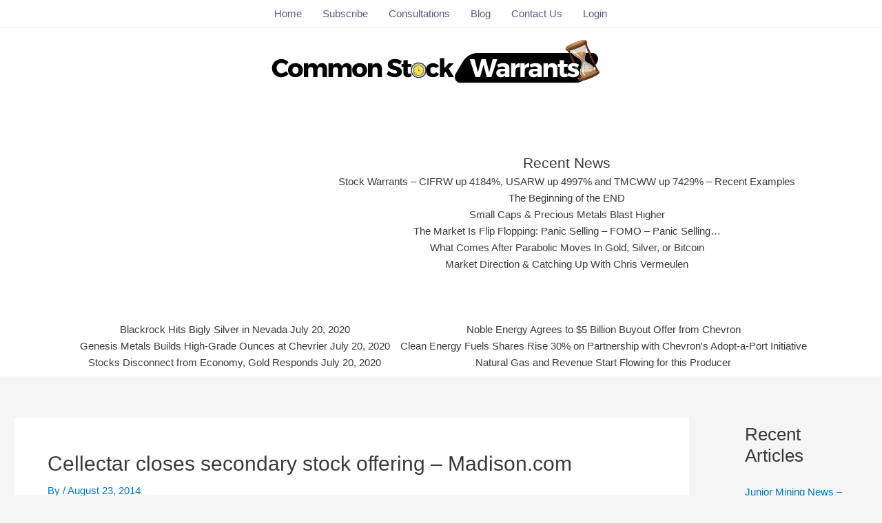

--- FILE ---
content_type: text/html; charset=utf-8
request_url: https://www.google.com/recaptcha/api2/anchor?ar=1&k=6LfQV84ZAAAAAGW2h9rE8Kcbd3FEL-PI9JGHBQhi&co=aHR0cHM6Ly9jb21tb25zdG9ja3dhcnJhbnRzLmNvbTo0NDM.&hl=en&v=PoyoqOPhxBO7pBk68S4YbpHZ&size=invisible&anchor-ms=20000&execute-ms=30000&cb=pxth6fs6nk67
body_size: 48594
content:
<!DOCTYPE HTML><html dir="ltr" lang="en"><head><meta http-equiv="Content-Type" content="text/html; charset=UTF-8">
<meta http-equiv="X-UA-Compatible" content="IE=edge">
<title>reCAPTCHA</title>
<style type="text/css">
/* cyrillic-ext */
@font-face {
  font-family: 'Roboto';
  font-style: normal;
  font-weight: 400;
  font-stretch: 100%;
  src: url(//fonts.gstatic.com/s/roboto/v48/KFO7CnqEu92Fr1ME7kSn66aGLdTylUAMa3GUBHMdazTgWw.woff2) format('woff2');
  unicode-range: U+0460-052F, U+1C80-1C8A, U+20B4, U+2DE0-2DFF, U+A640-A69F, U+FE2E-FE2F;
}
/* cyrillic */
@font-face {
  font-family: 'Roboto';
  font-style: normal;
  font-weight: 400;
  font-stretch: 100%;
  src: url(//fonts.gstatic.com/s/roboto/v48/KFO7CnqEu92Fr1ME7kSn66aGLdTylUAMa3iUBHMdazTgWw.woff2) format('woff2');
  unicode-range: U+0301, U+0400-045F, U+0490-0491, U+04B0-04B1, U+2116;
}
/* greek-ext */
@font-face {
  font-family: 'Roboto';
  font-style: normal;
  font-weight: 400;
  font-stretch: 100%;
  src: url(//fonts.gstatic.com/s/roboto/v48/KFO7CnqEu92Fr1ME7kSn66aGLdTylUAMa3CUBHMdazTgWw.woff2) format('woff2');
  unicode-range: U+1F00-1FFF;
}
/* greek */
@font-face {
  font-family: 'Roboto';
  font-style: normal;
  font-weight: 400;
  font-stretch: 100%;
  src: url(//fonts.gstatic.com/s/roboto/v48/KFO7CnqEu92Fr1ME7kSn66aGLdTylUAMa3-UBHMdazTgWw.woff2) format('woff2');
  unicode-range: U+0370-0377, U+037A-037F, U+0384-038A, U+038C, U+038E-03A1, U+03A3-03FF;
}
/* math */
@font-face {
  font-family: 'Roboto';
  font-style: normal;
  font-weight: 400;
  font-stretch: 100%;
  src: url(//fonts.gstatic.com/s/roboto/v48/KFO7CnqEu92Fr1ME7kSn66aGLdTylUAMawCUBHMdazTgWw.woff2) format('woff2');
  unicode-range: U+0302-0303, U+0305, U+0307-0308, U+0310, U+0312, U+0315, U+031A, U+0326-0327, U+032C, U+032F-0330, U+0332-0333, U+0338, U+033A, U+0346, U+034D, U+0391-03A1, U+03A3-03A9, U+03B1-03C9, U+03D1, U+03D5-03D6, U+03F0-03F1, U+03F4-03F5, U+2016-2017, U+2034-2038, U+203C, U+2040, U+2043, U+2047, U+2050, U+2057, U+205F, U+2070-2071, U+2074-208E, U+2090-209C, U+20D0-20DC, U+20E1, U+20E5-20EF, U+2100-2112, U+2114-2115, U+2117-2121, U+2123-214F, U+2190, U+2192, U+2194-21AE, U+21B0-21E5, U+21F1-21F2, U+21F4-2211, U+2213-2214, U+2216-22FF, U+2308-230B, U+2310, U+2319, U+231C-2321, U+2336-237A, U+237C, U+2395, U+239B-23B7, U+23D0, U+23DC-23E1, U+2474-2475, U+25AF, U+25B3, U+25B7, U+25BD, U+25C1, U+25CA, U+25CC, U+25FB, U+266D-266F, U+27C0-27FF, U+2900-2AFF, U+2B0E-2B11, U+2B30-2B4C, U+2BFE, U+3030, U+FF5B, U+FF5D, U+1D400-1D7FF, U+1EE00-1EEFF;
}
/* symbols */
@font-face {
  font-family: 'Roboto';
  font-style: normal;
  font-weight: 400;
  font-stretch: 100%;
  src: url(//fonts.gstatic.com/s/roboto/v48/KFO7CnqEu92Fr1ME7kSn66aGLdTylUAMaxKUBHMdazTgWw.woff2) format('woff2');
  unicode-range: U+0001-000C, U+000E-001F, U+007F-009F, U+20DD-20E0, U+20E2-20E4, U+2150-218F, U+2190, U+2192, U+2194-2199, U+21AF, U+21E6-21F0, U+21F3, U+2218-2219, U+2299, U+22C4-22C6, U+2300-243F, U+2440-244A, U+2460-24FF, U+25A0-27BF, U+2800-28FF, U+2921-2922, U+2981, U+29BF, U+29EB, U+2B00-2BFF, U+4DC0-4DFF, U+FFF9-FFFB, U+10140-1018E, U+10190-1019C, U+101A0, U+101D0-101FD, U+102E0-102FB, U+10E60-10E7E, U+1D2C0-1D2D3, U+1D2E0-1D37F, U+1F000-1F0FF, U+1F100-1F1AD, U+1F1E6-1F1FF, U+1F30D-1F30F, U+1F315, U+1F31C, U+1F31E, U+1F320-1F32C, U+1F336, U+1F378, U+1F37D, U+1F382, U+1F393-1F39F, U+1F3A7-1F3A8, U+1F3AC-1F3AF, U+1F3C2, U+1F3C4-1F3C6, U+1F3CA-1F3CE, U+1F3D4-1F3E0, U+1F3ED, U+1F3F1-1F3F3, U+1F3F5-1F3F7, U+1F408, U+1F415, U+1F41F, U+1F426, U+1F43F, U+1F441-1F442, U+1F444, U+1F446-1F449, U+1F44C-1F44E, U+1F453, U+1F46A, U+1F47D, U+1F4A3, U+1F4B0, U+1F4B3, U+1F4B9, U+1F4BB, U+1F4BF, U+1F4C8-1F4CB, U+1F4D6, U+1F4DA, U+1F4DF, U+1F4E3-1F4E6, U+1F4EA-1F4ED, U+1F4F7, U+1F4F9-1F4FB, U+1F4FD-1F4FE, U+1F503, U+1F507-1F50B, U+1F50D, U+1F512-1F513, U+1F53E-1F54A, U+1F54F-1F5FA, U+1F610, U+1F650-1F67F, U+1F687, U+1F68D, U+1F691, U+1F694, U+1F698, U+1F6AD, U+1F6B2, U+1F6B9-1F6BA, U+1F6BC, U+1F6C6-1F6CF, U+1F6D3-1F6D7, U+1F6E0-1F6EA, U+1F6F0-1F6F3, U+1F6F7-1F6FC, U+1F700-1F7FF, U+1F800-1F80B, U+1F810-1F847, U+1F850-1F859, U+1F860-1F887, U+1F890-1F8AD, U+1F8B0-1F8BB, U+1F8C0-1F8C1, U+1F900-1F90B, U+1F93B, U+1F946, U+1F984, U+1F996, U+1F9E9, U+1FA00-1FA6F, U+1FA70-1FA7C, U+1FA80-1FA89, U+1FA8F-1FAC6, U+1FACE-1FADC, U+1FADF-1FAE9, U+1FAF0-1FAF8, U+1FB00-1FBFF;
}
/* vietnamese */
@font-face {
  font-family: 'Roboto';
  font-style: normal;
  font-weight: 400;
  font-stretch: 100%;
  src: url(//fonts.gstatic.com/s/roboto/v48/KFO7CnqEu92Fr1ME7kSn66aGLdTylUAMa3OUBHMdazTgWw.woff2) format('woff2');
  unicode-range: U+0102-0103, U+0110-0111, U+0128-0129, U+0168-0169, U+01A0-01A1, U+01AF-01B0, U+0300-0301, U+0303-0304, U+0308-0309, U+0323, U+0329, U+1EA0-1EF9, U+20AB;
}
/* latin-ext */
@font-face {
  font-family: 'Roboto';
  font-style: normal;
  font-weight: 400;
  font-stretch: 100%;
  src: url(//fonts.gstatic.com/s/roboto/v48/KFO7CnqEu92Fr1ME7kSn66aGLdTylUAMa3KUBHMdazTgWw.woff2) format('woff2');
  unicode-range: U+0100-02BA, U+02BD-02C5, U+02C7-02CC, U+02CE-02D7, U+02DD-02FF, U+0304, U+0308, U+0329, U+1D00-1DBF, U+1E00-1E9F, U+1EF2-1EFF, U+2020, U+20A0-20AB, U+20AD-20C0, U+2113, U+2C60-2C7F, U+A720-A7FF;
}
/* latin */
@font-face {
  font-family: 'Roboto';
  font-style: normal;
  font-weight: 400;
  font-stretch: 100%;
  src: url(//fonts.gstatic.com/s/roboto/v48/KFO7CnqEu92Fr1ME7kSn66aGLdTylUAMa3yUBHMdazQ.woff2) format('woff2');
  unicode-range: U+0000-00FF, U+0131, U+0152-0153, U+02BB-02BC, U+02C6, U+02DA, U+02DC, U+0304, U+0308, U+0329, U+2000-206F, U+20AC, U+2122, U+2191, U+2193, U+2212, U+2215, U+FEFF, U+FFFD;
}
/* cyrillic-ext */
@font-face {
  font-family: 'Roboto';
  font-style: normal;
  font-weight: 500;
  font-stretch: 100%;
  src: url(//fonts.gstatic.com/s/roboto/v48/KFO7CnqEu92Fr1ME7kSn66aGLdTylUAMa3GUBHMdazTgWw.woff2) format('woff2');
  unicode-range: U+0460-052F, U+1C80-1C8A, U+20B4, U+2DE0-2DFF, U+A640-A69F, U+FE2E-FE2F;
}
/* cyrillic */
@font-face {
  font-family: 'Roboto';
  font-style: normal;
  font-weight: 500;
  font-stretch: 100%;
  src: url(//fonts.gstatic.com/s/roboto/v48/KFO7CnqEu92Fr1ME7kSn66aGLdTylUAMa3iUBHMdazTgWw.woff2) format('woff2');
  unicode-range: U+0301, U+0400-045F, U+0490-0491, U+04B0-04B1, U+2116;
}
/* greek-ext */
@font-face {
  font-family: 'Roboto';
  font-style: normal;
  font-weight: 500;
  font-stretch: 100%;
  src: url(//fonts.gstatic.com/s/roboto/v48/KFO7CnqEu92Fr1ME7kSn66aGLdTylUAMa3CUBHMdazTgWw.woff2) format('woff2');
  unicode-range: U+1F00-1FFF;
}
/* greek */
@font-face {
  font-family: 'Roboto';
  font-style: normal;
  font-weight: 500;
  font-stretch: 100%;
  src: url(//fonts.gstatic.com/s/roboto/v48/KFO7CnqEu92Fr1ME7kSn66aGLdTylUAMa3-UBHMdazTgWw.woff2) format('woff2');
  unicode-range: U+0370-0377, U+037A-037F, U+0384-038A, U+038C, U+038E-03A1, U+03A3-03FF;
}
/* math */
@font-face {
  font-family: 'Roboto';
  font-style: normal;
  font-weight: 500;
  font-stretch: 100%;
  src: url(//fonts.gstatic.com/s/roboto/v48/KFO7CnqEu92Fr1ME7kSn66aGLdTylUAMawCUBHMdazTgWw.woff2) format('woff2');
  unicode-range: U+0302-0303, U+0305, U+0307-0308, U+0310, U+0312, U+0315, U+031A, U+0326-0327, U+032C, U+032F-0330, U+0332-0333, U+0338, U+033A, U+0346, U+034D, U+0391-03A1, U+03A3-03A9, U+03B1-03C9, U+03D1, U+03D5-03D6, U+03F0-03F1, U+03F4-03F5, U+2016-2017, U+2034-2038, U+203C, U+2040, U+2043, U+2047, U+2050, U+2057, U+205F, U+2070-2071, U+2074-208E, U+2090-209C, U+20D0-20DC, U+20E1, U+20E5-20EF, U+2100-2112, U+2114-2115, U+2117-2121, U+2123-214F, U+2190, U+2192, U+2194-21AE, U+21B0-21E5, U+21F1-21F2, U+21F4-2211, U+2213-2214, U+2216-22FF, U+2308-230B, U+2310, U+2319, U+231C-2321, U+2336-237A, U+237C, U+2395, U+239B-23B7, U+23D0, U+23DC-23E1, U+2474-2475, U+25AF, U+25B3, U+25B7, U+25BD, U+25C1, U+25CA, U+25CC, U+25FB, U+266D-266F, U+27C0-27FF, U+2900-2AFF, U+2B0E-2B11, U+2B30-2B4C, U+2BFE, U+3030, U+FF5B, U+FF5D, U+1D400-1D7FF, U+1EE00-1EEFF;
}
/* symbols */
@font-face {
  font-family: 'Roboto';
  font-style: normal;
  font-weight: 500;
  font-stretch: 100%;
  src: url(//fonts.gstatic.com/s/roboto/v48/KFO7CnqEu92Fr1ME7kSn66aGLdTylUAMaxKUBHMdazTgWw.woff2) format('woff2');
  unicode-range: U+0001-000C, U+000E-001F, U+007F-009F, U+20DD-20E0, U+20E2-20E4, U+2150-218F, U+2190, U+2192, U+2194-2199, U+21AF, U+21E6-21F0, U+21F3, U+2218-2219, U+2299, U+22C4-22C6, U+2300-243F, U+2440-244A, U+2460-24FF, U+25A0-27BF, U+2800-28FF, U+2921-2922, U+2981, U+29BF, U+29EB, U+2B00-2BFF, U+4DC0-4DFF, U+FFF9-FFFB, U+10140-1018E, U+10190-1019C, U+101A0, U+101D0-101FD, U+102E0-102FB, U+10E60-10E7E, U+1D2C0-1D2D3, U+1D2E0-1D37F, U+1F000-1F0FF, U+1F100-1F1AD, U+1F1E6-1F1FF, U+1F30D-1F30F, U+1F315, U+1F31C, U+1F31E, U+1F320-1F32C, U+1F336, U+1F378, U+1F37D, U+1F382, U+1F393-1F39F, U+1F3A7-1F3A8, U+1F3AC-1F3AF, U+1F3C2, U+1F3C4-1F3C6, U+1F3CA-1F3CE, U+1F3D4-1F3E0, U+1F3ED, U+1F3F1-1F3F3, U+1F3F5-1F3F7, U+1F408, U+1F415, U+1F41F, U+1F426, U+1F43F, U+1F441-1F442, U+1F444, U+1F446-1F449, U+1F44C-1F44E, U+1F453, U+1F46A, U+1F47D, U+1F4A3, U+1F4B0, U+1F4B3, U+1F4B9, U+1F4BB, U+1F4BF, U+1F4C8-1F4CB, U+1F4D6, U+1F4DA, U+1F4DF, U+1F4E3-1F4E6, U+1F4EA-1F4ED, U+1F4F7, U+1F4F9-1F4FB, U+1F4FD-1F4FE, U+1F503, U+1F507-1F50B, U+1F50D, U+1F512-1F513, U+1F53E-1F54A, U+1F54F-1F5FA, U+1F610, U+1F650-1F67F, U+1F687, U+1F68D, U+1F691, U+1F694, U+1F698, U+1F6AD, U+1F6B2, U+1F6B9-1F6BA, U+1F6BC, U+1F6C6-1F6CF, U+1F6D3-1F6D7, U+1F6E0-1F6EA, U+1F6F0-1F6F3, U+1F6F7-1F6FC, U+1F700-1F7FF, U+1F800-1F80B, U+1F810-1F847, U+1F850-1F859, U+1F860-1F887, U+1F890-1F8AD, U+1F8B0-1F8BB, U+1F8C0-1F8C1, U+1F900-1F90B, U+1F93B, U+1F946, U+1F984, U+1F996, U+1F9E9, U+1FA00-1FA6F, U+1FA70-1FA7C, U+1FA80-1FA89, U+1FA8F-1FAC6, U+1FACE-1FADC, U+1FADF-1FAE9, U+1FAF0-1FAF8, U+1FB00-1FBFF;
}
/* vietnamese */
@font-face {
  font-family: 'Roboto';
  font-style: normal;
  font-weight: 500;
  font-stretch: 100%;
  src: url(//fonts.gstatic.com/s/roboto/v48/KFO7CnqEu92Fr1ME7kSn66aGLdTylUAMa3OUBHMdazTgWw.woff2) format('woff2');
  unicode-range: U+0102-0103, U+0110-0111, U+0128-0129, U+0168-0169, U+01A0-01A1, U+01AF-01B0, U+0300-0301, U+0303-0304, U+0308-0309, U+0323, U+0329, U+1EA0-1EF9, U+20AB;
}
/* latin-ext */
@font-face {
  font-family: 'Roboto';
  font-style: normal;
  font-weight: 500;
  font-stretch: 100%;
  src: url(//fonts.gstatic.com/s/roboto/v48/KFO7CnqEu92Fr1ME7kSn66aGLdTylUAMa3KUBHMdazTgWw.woff2) format('woff2');
  unicode-range: U+0100-02BA, U+02BD-02C5, U+02C7-02CC, U+02CE-02D7, U+02DD-02FF, U+0304, U+0308, U+0329, U+1D00-1DBF, U+1E00-1E9F, U+1EF2-1EFF, U+2020, U+20A0-20AB, U+20AD-20C0, U+2113, U+2C60-2C7F, U+A720-A7FF;
}
/* latin */
@font-face {
  font-family: 'Roboto';
  font-style: normal;
  font-weight: 500;
  font-stretch: 100%;
  src: url(//fonts.gstatic.com/s/roboto/v48/KFO7CnqEu92Fr1ME7kSn66aGLdTylUAMa3yUBHMdazQ.woff2) format('woff2');
  unicode-range: U+0000-00FF, U+0131, U+0152-0153, U+02BB-02BC, U+02C6, U+02DA, U+02DC, U+0304, U+0308, U+0329, U+2000-206F, U+20AC, U+2122, U+2191, U+2193, U+2212, U+2215, U+FEFF, U+FFFD;
}
/* cyrillic-ext */
@font-face {
  font-family: 'Roboto';
  font-style: normal;
  font-weight: 900;
  font-stretch: 100%;
  src: url(//fonts.gstatic.com/s/roboto/v48/KFO7CnqEu92Fr1ME7kSn66aGLdTylUAMa3GUBHMdazTgWw.woff2) format('woff2');
  unicode-range: U+0460-052F, U+1C80-1C8A, U+20B4, U+2DE0-2DFF, U+A640-A69F, U+FE2E-FE2F;
}
/* cyrillic */
@font-face {
  font-family: 'Roboto';
  font-style: normal;
  font-weight: 900;
  font-stretch: 100%;
  src: url(//fonts.gstatic.com/s/roboto/v48/KFO7CnqEu92Fr1ME7kSn66aGLdTylUAMa3iUBHMdazTgWw.woff2) format('woff2');
  unicode-range: U+0301, U+0400-045F, U+0490-0491, U+04B0-04B1, U+2116;
}
/* greek-ext */
@font-face {
  font-family: 'Roboto';
  font-style: normal;
  font-weight: 900;
  font-stretch: 100%;
  src: url(//fonts.gstatic.com/s/roboto/v48/KFO7CnqEu92Fr1ME7kSn66aGLdTylUAMa3CUBHMdazTgWw.woff2) format('woff2');
  unicode-range: U+1F00-1FFF;
}
/* greek */
@font-face {
  font-family: 'Roboto';
  font-style: normal;
  font-weight: 900;
  font-stretch: 100%;
  src: url(//fonts.gstatic.com/s/roboto/v48/KFO7CnqEu92Fr1ME7kSn66aGLdTylUAMa3-UBHMdazTgWw.woff2) format('woff2');
  unicode-range: U+0370-0377, U+037A-037F, U+0384-038A, U+038C, U+038E-03A1, U+03A3-03FF;
}
/* math */
@font-face {
  font-family: 'Roboto';
  font-style: normal;
  font-weight: 900;
  font-stretch: 100%;
  src: url(//fonts.gstatic.com/s/roboto/v48/KFO7CnqEu92Fr1ME7kSn66aGLdTylUAMawCUBHMdazTgWw.woff2) format('woff2');
  unicode-range: U+0302-0303, U+0305, U+0307-0308, U+0310, U+0312, U+0315, U+031A, U+0326-0327, U+032C, U+032F-0330, U+0332-0333, U+0338, U+033A, U+0346, U+034D, U+0391-03A1, U+03A3-03A9, U+03B1-03C9, U+03D1, U+03D5-03D6, U+03F0-03F1, U+03F4-03F5, U+2016-2017, U+2034-2038, U+203C, U+2040, U+2043, U+2047, U+2050, U+2057, U+205F, U+2070-2071, U+2074-208E, U+2090-209C, U+20D0-20DC, U+20E1, U+20E5-20EF, U+2100-2112, U+2114-2115, U+2117-2121, U+2123-214F, U+2190, U+2192, U+2194-21AE, U+21B0-21E5, U+21F1-21F2, U+21F4-2211, U+2213-2214, U+2216-22FF, U+2308-230B, U+2310, U+2319, U+231C-2321, U+2336-237A, U+237C, U+2395, U+239B-23B7, U+23D0, U+23DC-23E1, U+2474-2475, U+25AF, U+25B3, U+25B7, U+25BD, U+25C1, U+25CA, U+25CC, U+25FB, U+266D-266F, U+27C0-27FF, U+2900-2AFF, U+2B0E-2B11, U+2B30-2B4C, U+2BFE, U+3030, U+FF5B, U+FF5D, U+1D400-1D7FF, U+1EE00-1EEFF;
}
/* symbols */
@font-face {
  font-family: 'Roboto';
  font-style: normal;
  font-weight: 900;
  font-stretch: 100%;
  src: url(//fonts.gstatic.com/s/roboto/v48/KFO7CnqEu92Fr1ME7kSn66aGLdTylUAMaxKUBHMdazTgWw.woff2) format('woff2');
  unicode-range: U+0001-000C, U+000E-001F, U+007F-009F, U+20DD-20E0, U+20E2-20E4, U+2150-218F, U+2190, U+2192, U+2194-2199, U+21AF, U+21E6-21F0, U+21F3, U+2218-2219, U+2299, U+22C4-22C6, U+2300-243F, U+2440-244A, U+2460-24FF, U+25A0-27BF, U+2800-28FF, U+2921-2922, U+2981, U+29BF, U+29EB, U+2B00-2BFF, U+4DC0-4DFF, U+FFF9-FFFB, U+10140-1018E, U+10190-1019C, U+101A0, U+101D0-101FD, U+102E0-102FB, U+10E60-10E7E, U+1D2C0-1D2D3, U+1D2E0-1D37F, U+1F000-1F0FF, U+1F100-1F1AD, U+1F1E6-1F1FF, U+1F30D-1F30F, U+1F315, U+1F31C, U+1F31E, U+1F320-1F32C, U+1F336, U+1F378, U+1F37D, U+1F382, U+1F393-1F39F, U+1F3A7-1F3A8, U+1F3AC-1F3AF, U+1F3C2, U+1F3C4-1F3C6, U+1F3CA-1F3CE, U+1F3D4-1F3E0, U+1F3ED, U+1F3F1-1F3F3, U+1F3F5-1F3F7, U+1F408, U+1F415, U+1F41F, U+1F426, U+1F43F, U+1F441-1F442, U+1F444, U+1F446-1F449, U+1F44C-1F44E, U+1F453, U+1F46A, U+1F47D, U+1F4A3, U+1F4B0, U+1F4B3, U+1F4B9, U+1F4BB, U+1F4BF, U+1F4C8-1F4CB, U+1F4D6, U+1F4DA, U+1F4DF, U+1F4E3-1F4E6, U+1F4EA-1F4ED, U+1F4F7, U+1F4F9-1F4FB, U+1F4FD-1F4FE, U+1F503, U+1F507-1F50B, U+1F50D, U+1F512-1F513, U+1F53E-1F54A, U+1F54F-1F5FA, U+1F610, U+1F650-1F67F, U+1F687, U+1F68D, U+1F691, U+1F694, U+1F698, U+1F6AD, U+1F6B2, U+1F6B9-1F6BA, U+1F6BC, U+1F6C6-1F6CF, U+1F6D3-1F6D7, U+1F6E0-1F6EA, U+1F6F0-1F6F3, U+1F6F7-1F6FC, U+1F700-1F7FF, U+1F800-1F80B, U+1F810-1F847, U+1F850-1F859, U+1F860-1F887, U+1F890-1F8AD, U+1F8B0-1F8BB, U+1F8C0-1F8C1, U+1F900-1F90B, U+1F93B, U+1F946, U+1F984, U+1F996, U+1F9E9, U+1FA00-1FA6F, U+1FA70-1FA7C, U+1FA80-1FA89, U+1FA8F-1FAC6, U+1FACE-1FADC, U+1FADF-1FAE9, U+1FAF0-1FAF8, U+1FB00-1FBFF;
}
/* vietnamese */
@font-face {
  font-family: 'Roboto';
  font-style: normal;
  font-weight: 900;
  font-stretch: 100%;
  src: url(//fonts.gstatic.com/s/roboto/v48/KFO7CnqEu92Fr1ME7kSn66aGLdTylUAMa3OUBHMdazTgWw.woff2) format('woff2');
  unicode-range: U+0102-0103, U+0110-0111, U+0128-0129, U+0168-0169, U+01A0-01A1, U+01AF-01B0, U+0300-0301, U+0303-0304, U+0308-0309, U+0323, U+0329, U+1EA0-1EF9, U+20AB;
}
/* latin-ext */
@font-face {
  font-family: 'Roboto';
  font-style: normal;
  font-weight: 900;
  font-stretch: 100%;
  src: url(//fonts.gstatic.com/s/roboto/v48/KFO7CnqEu92Fr1ME7kSn66aGLdTylUAMa3KUBHMdazTgWw.woff2) format('woff2');
  unicode-range: U+0100-02BA, U+02BD-02C5, U+02C7-02CC, U+02CE-02D7, U+02DD-02FF, U+0304, U+0308, U+0329, U+1D00-1DBF, U+1E00-1E9F, U+1EF2-1EFF, U+2020, U+20A0-20AB, U+20AD-20C0, U+2113, U+2C60-2C7F, U+A720-A7FF;
}
/* latin */
@font-face {
  font-family: 'Roboto';
  font-style: normal;
  font-weight: 900;
  font-stretch: 100%;
  src: url(//fonts.gstatic.com/s/roboto/v48/KFO7CnqEu92Fr1ME7kSn66aGLdTylUAMa3yUBHMdazQ.woff2) format('woff2');
  unicode-range: U+0000-00FF, U+0131, U+0152-0153, U+02BB-02BC, U+02C6, U+02DA, U+02DC, U+0304, U+0308, U+0329, U+2000-206F, U+20AC, U+2122, U+2191, U+2193, U+2212, U+2215, U+FEFF, U+FFFD;
}

</style>
<link rel="stylesheet" type="text/css" href="https://www.gstatic.com/recaptcha/releases/PoyoqOPhxBO7pBk68S4YbpHZ/styles__ltr.css">
<script nonce="ifwkIw1TqZm_vnYwQBRG8A" type="text/javascript">window['__recaptcha_api'] = 'https://www.google.com/recaptcha/api2/';</script>
<script type="text/javascript" src="https://www.gstatic.com/recaptcha/releases/PoyoqOPhxBO7pBk68S4YbpHZ/recaptcha__en.js" nonce="ifwkIw1TqZm_vnYwQBRG8A">
      
    </script></head>
<body><div id="rc-anchor-alert" class="rc-anchor-alert"></div>
<input type="hidden" id="recaptcha-token" value="[base64]">
<script type="text/javascript" nonce="ifwkIw1TqZm_vnYwQBRG8A">
      recaptcha.anchor.Main.init("[\x22ainput\x22,[\x22bgdata\x22,\x22\x22,\[base64]/[base64]/[base64]/[base64]/[base64]/UltsKytdPUU6KEU8MjA0OD9SW2wrK109RT4+NnwxOTI6KChFJjY0NTEyKT09NTUyOTYmJk0rMTxjLmxlbmd0aCYmKGMuY2hhckNvZGVBdChNKzEpJjY0NTEyKT09NTYzMjA/[base64]/[base64]/[base64]/[base64]/[base64]/[base64]/[base64]\x22,\[base64]\\u003d\x22,\x22w7VaAsO/eWLCvFdjw6oiHHhEMUzCt8KmwoYeZsORw77Dq8Oow7BFVwpLKsOsw6ZWw4FVLT4aT2PCo8KYFHnDkMO6w5QgIijDgMKRwpfCvGPDtT3Dl8KIYEPDsg0pDlbDosODwofClcKhaMOhD09Kwrs4w6/CrcO4w7PDsQsfZXFcOw1Fw6RZwpI/w6EKRMKEwq5nwqYmwq/CosODEsKlAC9vYRTDjsO9w6oVEMKDwpw+XsK6woNNGcOVOcO1b8O5JMKWwrrDjyzDjsKNVFxKf8ODw7lWwr/Cv0NeX8KFwrIUJxPCoh45MCYUWT7Dm8KWw7zChlvCvMKFw404w5Ucwq4nB8OPwr8dw4MHw6nDsm5GK8KVw48Ew5kGwozCskEUJ2bCu8O4VzMbw5nCvsOIwovCsUvDtcKQO2AdMGgswrgswqPDjg/[base64]/Cg8Oew5LDhX7DvMKAWRYRTMKkwo/[base64]/DgkDDmErCiMOIw5DDvcK3IsOXM8KVw6Z9HcKowp0Ew43ChcKiWMOvwqzDkl15wqLDsRkFw5drwqvCsCwzwoDDp8O/w65UCcKmb8OxaxjCtQBpf34lOsOnY8Kzw4ovP0HDtjjCjXvDk8OPwqTDmTsWwpjDukfCqgfCucKYO8O7fcKRwpzDpcO/ccKqw5rCnsKWF8KGw6NvwoIvDsKQDsKRV8Ogw5w0VHzCr8Opw7rDonhIA0/[base64]/CmF84c8KyY8KXeXgEwoF2w7DDpcOgAcOYw5Qvw6ItUcKGw7c7bi9gG8KqDcKcwrPDtsKtCcKEdFfDpEJJBg8ndlNdwqvChMOrF8KiFcOWw5zDjyjCinfCvShdwolXwrXDu38LFQJhb8KjS0B8w6LCg2vCh8Kbw5EFwrjCrcKhw6PCtcODw6sqwo/CgVFSw4PDk8K5w5fChMOcw7nDmRMlwqV2w6zDpMOFwqHDp1rDlsOnw48eCho2MGPDg2xjcgnDhkjDvVBlLsKqwqrDilrCuWlyFsKkw7JmIsKnOCfCnMKKwpVDd8KzJDbDt8OlwofDqcO6wrfCuxTCrmgeZCEQw7jCrcOkScK9R2ZlAcOcwrFGw5LCuMO6wq/[base64]/CnsOUQB9vVg1fwrA4dUvCp01lw4PDmUcCamjCmsKbRlIsPXnDgcODw7EYw7TDtEnDhlXDkjzDocOseG16EVEJaFEMWsO/[base64]/w7DDlcKjMVLCtWLCh8OJTAnCogrDh8OZwp9SwqPDkcOGB0zDpW83GBnDh8OMwpHDmsO+wpx3V8OiSMKzwo9KER4KU8Oxwo0Kw5ZZO3oaLxAvUcOTw786QSMiWlLCpsOOH8OOwqDDvHjDjcK7bRHCtT3Crnx1YcOHw5khw4zCg8KjwoRaw4Bfw4YhPV4TFXUAY1/CmMKoSMK6fBUUJMOWwoMlb8OdwolGacKmPA5jwqNzI8OcwqfCqsOVQjlEwrhOw4XCuDjCuMKDw5NmEh7CtsKRw73CgxVGHcKRwrDDrEXDo8KQw7cPw6prFn3CisKcw5jDgFDClsK7VcOzLyVewoDCkRJCSTUYwqB6w57CpcOFwq/Dm8OIwovDqWTCncKjw5AKw6Mlw6FUMMKBw4PChhPCmiHCnjlDK8KAG8KBDE0Sw7Q8d8OAwqcJwpdsZ8Kww7sww59WYsOYw6pVEMOSIsKtw4cMwpljFMOVwpl9diFxalxtw4k9BinDqklAwrjDoUbCjMKhdQ7Cr8Kowr/DmcOCwrY+wqxWGBASFBt3AsOAw4NrRhIqwpB1VsKIwrjDpsOORCrDvMKxw54XLhzCkDk0wrRZwpFCFcK7wqbCoy86Q8OFw5URwpTDkiHCv8KAEsKnN8OXAl/[base64]/CvMO9w7xya8K1w7kzw6jDlDPCqy1zw6/[base64]/Dv0lbw40Td3tgQ8KpVcKuZ8OZwp3Cp8O2wozCtcKSXHNpw6N0BMOnwpvClU8VUMOAY8OFVcOfwoTCqMKyw53DvEE5VcKuH8K2XWsiw73CpMO0AcK+YcKtTVIBw4jCmi8xACopwrHDnTDDjsKsw4LDvV7CpMOqBTDCvcKEMMKgwrfDsnRwW8KFB8OPfMKZNsOUw7/Cum/[base64]/[base64]/DrsKKPRnClWrCsAzCpMK+w7AwSsOjVSJvGg96G2M3w5HCkS0BwqjDmk/[base64]/[base64]/DjsOyGsOCY8Ovw70uwrQOJSnCgsOWGsOBZcOzEG7CsHFpw4HCncOiPXjCj3XCiitlw7XCvy8aB8OWAsOQw7zCsgkrwp/Dox/DtyLCjX/Dr0nCvzHCnMKYwrFbBMOIXn/[base64]/fCM+w4ZKw7TCqsKtw6jDtcO4XxEvWMO0wqLCun3CpcOzbMKCwpjDm8OXw7PCkTbDmMKkwrJtOcOxKFwUM8OKGkLCkH0JSsK5F8OnwrRpHcOywp/ChjcCIH0Jw492wp/Cl8Osw4zCtcKkal5QZsKRwqMAw4XChHFdUMK7woTCu8OFFxxaNsOGwpoFwqXCm8OODXrChB/DncOhw6opw6nCmsOedsKvEznDocOYKkXCvcOLwpHCmMOQwrx6w7rDgcKmTsKgF8KZaybDq8OoWMKLwq4nfgdgw77Dp8OZJEYkHsOaw4MzwpvCosOqF8O/w6ksw4kAbEByw5pZw41hKTZlw5ECwojDm8KgwqLCj8KnLGjDplXDg8OJw4piwrtEwoQNw6wyw4hVwrPDu8ORY8KsVcK3djspw5HDmcK/[base64]/w6fCrcKyUWrDvcOqLVHDgcOsw7DCucKFB0bCucKobcKNwq8xw6DCvcKeUl/ChHl7QsK3woPCvyTClzpXd17DqcOIY1HCunnCrcOLKzUaPGPDpADCvcOUe1LDmVbDscOUdMOew40xw4/DhMORwq9hw7XDoVFAwq7CoQnCoRvDocOxw4IlaTbClcKpw4TCjTvDqcKkF8O/wqkMZsOkSG/CoMKowp/Dq07Du2djwrlPEHJ4Sks/wokwworCsyd2FcK5w7JYW8K4w7LDjMO9w6fDgAYUw7szwqkPw6B0axTDnzc+IMK0wrTDpFLDgCFGDlHCu8OIFcOZw7bDpnbCr296w4MRwrjCkzfDrQXCsMOYFcKiwo8zIl/DicOtF8K3UcKJWcO5c8O0EMOhwr3Cll56w6t2eQ8LwpZKwro6EkBgKsKlMsOOw7DDlMKoMHrDqzNvVCPDiRrCnnLCucKiRMK9S0vDswJGYcK3wrzDq8Kww5Q+dltDwpNBcQbCtzBwwpZXw6lcwovCsnzCmcOwwoLDlH/[base64]/DnWdvw5PCuy9OwrXDpgrDr8OUcR1Bwp8NT3Yhwp9xa8KMe8OHw45qEMOoQSDCl3JTNgPDp8OODcKvTkhMVh7Dr8KMLWjCqCHCh1XDtXV9wrvDo8OuScOOw5rCgsOnw5PDrhcCw53CunXDti7CnFhmw7cjw7XDgcOwwp7DtMKUJsO9wqfDhsOvwpfDsQJVaA/CrsKsSsOMwph3enh8w4pMFBTDrcOFwqvDnsOabQfCrmfDhzPCusOuwp1bRXDDvsKWw6tFw6LCkFgIEsO+w4oUE0DDnzh9w6zCtcONJ8ORacKxw6RCEMOuw7TCtMOiw7A3McKzw6jDoVt/[base64]/[base64]/Dh8KMA8O3FX0qYsOaw5PDnMKzwovDvWfCqsOpTsKrwrvDqMOqasOGEcO1wrZITU8Uw6zDhEDCqcOjb0vDnXjCnkwVw7zDih1OfcKFwrPCi0nCmRdDw6MwwqvChWXChxvCj3bDjsKWWcKow4ASaMOmZgvDo8KHwp/CqVQHPcOVw5nDonPCkENaEsKxV1nDgsK6WQbCoBLDh8KhEcOjwrFsESXCl2DCpDcbw5HDnELDkMK6wq8PCW5wSjFZKwAWE8Okw4g8UmjDksOSw7nDo8Olw5fDu2DDicKqw6nDlcO+w71WQHfDo20ewpbDmcOWE8K/w5/DsDHDm38fw4InwqBGVcOQwpjCm8ORaztWJCfDsBZ5wp/Dh8KLw79XQn/DsW4swoZzWcK/w4DCtXQSw4NQWcOAwrA7wpt7cXhnwrA/FRE6CxHCqsOlw502w5HDjgBlBMK8aMK/wr9VLDXCrx4Aw5YFG8KwwrB1XmPDpMOdwrkCU3YpwpfCr0w7L14fwqJKesKhWcO8ZWVHZMKkJHLDjl/DvDIQIFN5RcOkwqHCm29vw7h4D0k2wrojYk/[base64]/DskLDg8OPw5vChgBcbnAPw4hfMBbCvVLCtmc9AhZ3S8KvdcKrwo/CjGg4P03Cq8KZwpvDjzjCq8OEw4nClScZw7tlfcKVLwUJNcKZY8O8w6HCqDnCuEsvOmrCnMKLFWZXX2Jjw4vCmsOiEMOTw5UEw6ojI1gmUMKHWMKuw4LDosKtM8KWwpc6wojDpCTDi8Oqw5TCtnw3w6Nfw4zDh8KwDUZJHsKGDsK8dsKbwrMnw7V/A33Dtk8MaMKdwp8JwpbDlzvChD/[base64]/ClsOgwrzCpMKnw5vCi8KWPsOkw6gBa01EA2XDrsOeF8OAwq14w6Aiw4PDtsKTw7U6wqLDn8OfdMOIw5thw4YWOcOeczXCi3HCkX9qw6fCrMKTTwfDlF9KNmjCrcOJTsKKwqYHw4/DqsOUeTNqLMKaZXVXFcOATUrCoTspw6DDsDRkwqXDiR3ClzMKwrJbwqrDpMOww5TCvyUbX8Ogd8KubS97XSjDgRDCqcKGwpjCpwBFwovCkMK6R8K6asOqS8K1w6rCmErDh8KZw6Nnwps0wo/CoALDvSVpCcKzw7/Cp8KEwqMtSMOfwqXCj8OGPzfDhTvDsX/DmXcpK1DDv8Ojw5IIHFvCnGZXMwMBwqM5wq3DtCt1dcO6w6l6YsKkUDkqw54HasKRw4E2wr9JYjpAU8OBwr5AeWLDkMKXIsKvw40fLsOYwoM0UGvDoHvCk13DnlbDgk9uw4Y1EcObwpxnw5oVbBjCocKKM8K6w5vDvWHDlz1Qw7nDpUTDnQ/[base64]/[base64]/wqdtfyLDlDrDt8O8woLCk0PDtwfCh8Kuw7jCgcKKw6/DhXg/[base64]/w7vCvCIdw5kUwq4xw595w4rCnMOSHcKqwrRiQBJhbsKvw7gUwq0PeydIGQ3DjkrCu25rw6HDij1qS1w+w5Viw7PDssO+dsKmw5LCuMKXPMOxNcKgwrNdw7TDhmdDwpobwp5sCcOXw6DCvMO/f3HCuMOJwqFxYsOgwp7CqsKSFMKNw7VHNjTDjXl7w5zDlCfCiMO0MMOybgVXw47DmTh5wpA8UcO1ahfCt8KGw70hwpbCvsKXVsOhw5c/MsOOI8OrwqQ0w4RHw4nCo8OLwr48w7bCh8KHwrDDpcKiIcOww44NbAxKYsO2WyXCv2PCpBfDuMK+YHMWwqRmw6w7w73CjRpww5vCvMKAwos6HcO/wpPDoBgNwrRfUwfCoGcBwphmMRhydw/DvgdnFkYPw6tFw69Uw7/CvsKgw7HCo2zCnSxpw4DDsGxiDkHCu8OSZEUAwrNWHwfCmsKpw5XDknXDvcOdwqRaw7fCt8ODPMKswrohw53DhMKXSsK1LsOcw7bCuxnDk8OSOcKuwo9gw6I5dcO6w54Dwrt0w6fDnhbCqTLDshw/ScKgTcOZN8KVw7ctUmoJBcKHajfDqxlhB8KnwqBhDEE0wrLDsXTDusKbXMOuw57DgF3DpsOkw6/Cv1kJw5zCrGDDk8O4w7ZrT8KQNMOLw7HCs3oJCsKGw60IOMOVw4F+wrJjOBRlwoDCl8O8wp8NS8Oaw7rDiC1LZ8O3w6kwCcKrwrpJKMOZwpvCgEfCtMOmacO7AnHDtDQXw53Crm/[base64]/[base64]/woElwr7Ctg/DpngxwpjCpSrCm3vDuMKDw7ECD1oyw6tgasKoVcOZwrDCumbCpznCnx/DssOuw5nDs8K/VMOJL8Oaw4pvwrcYO3RrdMOEN8O3wpcPc1h5bU49RcO2BW9cDi7Dp8KJwqsYwrw8Gy/DjsOMV8OZKsKDwrnDoMOKD3dNwq7Ct1RPwpMcUMKdC8KdwqnCnlHCicO4acKIwqd/TSLDkcKbw75Dw4NAw7jCocOVS8KVXxRRZMKBw5bCoMK5wo4xccOxw4vCtMKyAHwDc8K8w48VwrkFR8Khw4kOw6kRUcOGw6E7wo4lL8OtwqYtw7/DmC/[base64]/Cl8OFw4UsIB4UK8Ohw73DgRBJwozCssKKamvDisOkPcKEw7Q7wrHDuD4LfDU1AFzCl1pjOsOrwpZjw45bwp9mwobCmcOpw6FwfX0aQsKgw6FpU8OfccOdJFzDvwEkw7PCmn/DrsKpUkfDk8OMwqzCjwMQwrrCh8KbUcOewoXDlkoCbiXCtMKJw7jCk8OqIzRXYEkuYcKjw6vCqcKMw4fDgAnDlm/CnsOEw6LDuk01H8KyeMOjfVBKZsOKwqYlwrkkTWjDncODSCR0FsKTwpbCpDVtw59QDGMdRl3CjHjChMOhw6zCtMOyGgbCkcKyw6rDjMOpKg9qdRjCrsOKbgTCkQQKwrFew6xcS07DtsOcwp5XGXU6FcKpw4dPOMKxw4NENFN8HwbDlVk2dcORwrJ/wqDCilXCgcKMwrRJTcKOYVVrD3M4w6HDjMOzRMKsw6HDrjxzYXbCgWQIwplGw4nCp1kdXiplwq7CgAUmZSAwD8OgOMOmw68mworDugvDpEBhw7HDny8LwpHDmyRBN8O/wodww7bCn8Omw67CpMKoJcOUw5jCjHIRw5oLwo16XsOcLcKSwpRqSMOJwpdgwrEER8OPw48DGS3DiMObwrAhwpgWQ8K5PcO0worCicOVbUwkVy7Cth7DuHbDksKiaMOVwq3CqsO5OA8FAT/CiwUUJwh8LMKyw74awpJoYEMfEMOMwqwkd8KjwoprasO9w5grw5XCij3Coi4KEMOzw5PDosKWw7bDi8OawrHDhMK2w5bCr8Kww6h2wpV0DsOOMcKcw4JNwr/Drx9TdBIPe8KgUxF1YsOTaS7DtGR8WlQywq/CtMOMw4fCgMKORsOocsKCWGJgw7BhwrzCqVA7JcKqakXDilbCksKuH0zClcKJCMO/eQFaDMOPfsOhMGnChSQ4wrFuwooNfcK/w4LCtcKDw5/CvsOPwo9awr4/w5TCq1jCv8O9w4jCkjHCtsODwq0oRsK4JxDCj8OfLcKQbcKKwrPDoz7CssK3YcKUHxoaw43DrMK+w7oHDsKOw7XCkDzDr8KSGsKpw5tew7PCh8KYwozCnjIQw6g7w5TDtcOKOcKzw6DCj8KRSMOTGABxw7hrwrl1wobDiB3CgcOydDM7w47DqcKUVWQ/w57CiMKhw7AlwoTDj8O2wpLDhk9IXnrCrVApwpnDhsOEHwjCr8OAQ8OrBcO/wrXDmiFywrnCgmoCCEDCh8OILnt3USwAwo9Tw74pL8KmUsOlRj0lQQHDh8KGfjV3wo8Qw4gwHMOJDFY8wo7CsylAw7rDpyJ9wrDCjMKjOxV6c1gFYS0kwozDpsOOwodBw7bDtRnDhsKuGMK+LE/Dv8OaeMKOwrTCrTHClsKJYsKYTX/CpxDDtsOQEDLCvAvDvsKXScKdB1cJTnNPKlXCsMKMwpEAwq1lGCFWw7/[base64]/[base64]/DpxLDn8OSw5gHw6xRZ3lMw4A0MElSMMKSw5sbwppCwrBDw5rCv8Kmw4rDikLCoTjDvMKGNXBPRHDCusOhwrnCqGzDmip0VBLDicO5acODw7MmYsKKw7fDiMKcD8KxcMO1wpsEw6Jcw5NswqzDokvCqXI6T8KNwo08w6pKM1Abw58pw7TCusO9w57CmR05QMKew5/[base64]/bcOBwpPDkUHDtxt8wqPDtzDCjsKFw4bDqAh3fFpRRcKcwp1OGMKaw7bCqMKGwonDuEASw557L0VwIMKQw7fCk0FuZMKcwpvDl25cJz3CmhoKGcOKB8OwFC/DqsOsMMKOwpo4w4fDsQnDgT9UGC9CDVPDrsOoNW3DtsKkD8KRLDhDccKCwrF3RMKqwrRAw5/ClEDCosKXU3DCriHDsULDj8Krw5lxacKOwqLDscOBFMOew5DDtsOjwqtBwoTDhMOkPAQ7w7fDl3E2QQrCosOvYMOiNSEnXcKWNcKxVEMKw54TQx3Ckw3CqQ3ChsKGEsOxDcKTw6F1eFFMw4xXDcONTg0iSA3CgMOmwrIyF2BcwoZBwr/DvxDDqMO/w4DDsUwjGzIgSS0kw7BuwpV1wp8bA8O7QcOPVMKTckwKHSzCtWIwPsOtBzwLwpbCpSEzwrfDhmrDpHHDhcK0wpbCvMOHGMKSVMKtGlHDqiLCkcK8wrPDncKSHFrDvsOyRcKqwp7DsT/DscKzYcK0FBZebRgeU8KNwrfCslDCpsOYKcODw4HCgEXDvcOnw44Lwpk5wqQyMsKSdSrDh8KiwqDChMKaw4pBw7xiIwzDtEQaRcOQw7bCsGPDoMOndsOgYsKcw5lhwrzDug/[base64]/ClsOkwoPCogQXwrUzelwswpIGw7rClsKNwrBewpXCgcOvwqpOwo8/[base64]/[base64]/[base64]/w4rDj3bDp8K7wpbDgjUXJMO9w5dnwrYxw75XwpkSw6lFwqFvGwFoFMKUGsKPw6FXR8O7wqTCq8KCw4XDgcOkQMK0YEfDlMKmZHQDN8KmIQnDvcKbP8OeRQ8jKsOyKiYTwoTCtSl5YsKgw74PwqHCt8Knwp3Cm8Oqw6/CoRnCoHvCmcKoJTNGSiY7wp3CtWTDkmfChy/[base64]/CiGzDmcKKw488w53ClzDCqcKvM0zDicOYWcK9EX3DoUTDuUFvwopDw7h+w4rCv0jDksO7WF/CksOLO0nDvQPDgF44w7bDqAIiwqcAw63ClWECw4UELsKrWcKpwozDj2YxwqbCisKYeMKjwpUuwqMWwqbDuS4FHQ7CnELClsK9w4bClFLDrCoxaBsVH8O9wodUwq/DncKpwp3Dj1/CiRkqwq5ESsKkwrnCnMO0w5zChUYywpB6asK1w63CpcK9fUg+wptzBsOHUMKAw58MTT/DnmIzw7vClMKjZ1MheHHDl8KyBMOIwqHDucKSFcK7w6MEG8OqdDbDlkbDnMKlQMO0w7PDk8Kfwo5KBiYBw4xKfRbDrsOJw6B5AS3Dp1PCkMKywo80HD5Yw5HCq195wocid3LDp8Olw4bDg2Zxw60+wq/DvW/DmztMw4TDlBnDt8KQw5IKaMKDw77DjGzCtDnCl8Knwr8wDx8Qw44PwodLccOpLcOJwrzCjCbCjXzCusKvWTtiW8O3wq/CusOUwpXDicKLGBQ0RyTDiwXDoMKfWHMRX8O/esK5w7bCmMONFsKwwrUKMMKawpAYDcOrw7jDoT9Uw6nDocKkfcO3w5sYwq5mworCqMOxFsOOwpRQwo/[base64]/CrkXCrwgwwqHDtsO6w4M5w7fDuAxkwoDCiMK/fMOsMjAjFnQzw7TCsTvCh3dMVBPDvcO+aMKTw7Zyw7FyFcKrwpXDsSjDiBdew64hYcOFQMKrw6/CgUtCw717fC/[base64]/[base64]/EMOpw5LCj8KKPUDCqQLDkA/CqMKww79XwogyZcOHw7fDjMOfwqElwoc0G8OPGBtWwoc+KV7DucObYsK1wobCtD0TIjvClzvDlsKVwoPDo8Ovw7fCqzIOw6/Ckk/DksOOwq0LwrbDsVxSWMKkT8KBw6/[base64]/CsSzCoEhmEsKywpJnLMOqIsKmGcOaw7Inw7LCiDjCmcKeDEw0MTvDr0TDtiZ2w7QjT8OXAz99dcOhw6rCjCRVw71xw73CvVxVw77DlzVIQibDgcO1wqwwAMO9w6bCocKdwq9vMAjDjUMuNUovP8KkBzBQcXDCjMOnWSQsbk1Qw63CrcOtwp/CocOkfyI3IcKVw4wAwrMzw7zDuMKcERfDvRpUXcO6XzzDk8KVIQDCvcKNLsKqw7tkwpLDhTPChm7CnjrCrnHChEvDnsKjMRMiw7N6w7IkA8KYZ8KiJDtyGBfCmjPDrSzDjXjDjkPDpMKOwpV/wpfCocKpEnzDqhbCicKfZwjChUbDkMKZw60eMMK1Dlcfw7/[base64]/wq52d8Kbwq4uIzcKw71EaMKBwpd/[base64]/ChmUyNcKxDgfDj8OqYijDiAPDosKyQxtzd8KmwoPDskwewqvDhcOfJsOZwqfChMOjw6Vfw6PDrsKwST3CvEEDwrTDpMOAwpAqXQXDh8O2UsK1w5RKNcO8w6vDsMOKw6rDrcOtQsOHw4rDrsOeMSUJZFFAIm0gwpUXcUJDJHcFDsKeD8KdXS/[base64]/DmsKocAzCr8K1w7rDqcK5w7FvwoPCmsOsC3FVw6zCmHDChivChH4GRR05UC0PwrnCucOJwpYMw4zCg8K6dH/[base64]/[base64]/DpiLCv8OJw5wHHMOxKMO/wrgxw4rCmcKCYMKUw7ZPw54Yw5hebFHDiBppw4klw5A3wrnDlMOnLMOjwp7DrT8jw68ZRcO9WXfCiBJXw74CJ15yw57Cql1JZ8KpbsOldsKpF8KAaGvCgDHDr8KbN8KLIgjCj3LDusK2EcOMw5hVWcKyTMKTw5rDpMO5wp0RaMOSwo/CvjvCmMOqw7rDj8OSYBc/aBzDhW7CuygKL8KNGRLDiMKkw7IRayMowrHCncKDJh7Cu3pbw4vClBlGccOtesOHw5VqwotXVFQXwonCowjDnsKaAmIrWRxEDkTCsMKjewbDmC/CqR88AMOew6PCgsKOIDxnwrwzwq/CsjodYFnCrjswwq1CwrFJWE4hN8OewrXChcK1wp1xw5DDncKJDy/[base64]/Dq051wpvDqMOcCyvClSDCj8KIG8KsTcO6WcOWwqXDnkgTw7lDwrbCu3vDhMO4FsOpwpbChMO3w7cgwqB2w6kVITHCmsKUNcKTEcOJfG3Dg1zDlsKew4/DsGxLwplFwojDucOLwoBDwoXCm8KqSsKtYMKBPsK8T3DDvWRHwo3Ct0sXVwzCkcOqXSVzFcOBM8KSw48yRXHDmMKEHcO1SjTDgX/CgcK/[base64]/OsOBOMOww6lnwpLChMOBw6LChsOOw4LDsMO0aMK9wpQ8w5h2OsOKw4AHwrnDojgsUFJSw55ewplzDFp4Q8OewqjCnsKiw6nCgS3DgQYYcMOWZcOXUcO1w7LCgMOeUxTDjmpUJBfDtsOWLMO8C2UZasObC1TCkcO8KcK6wrTCgsK3NMKaw4LDnn/DqgbCpVnDosO9w6TDlsKYE0IVGUtHMSrCtsO4w77ChsKAwq7Dn8OFYMKUSjxkIy4tw4k5JMOeMEPDhcKnwqsTw4XCsnoXwqDCqcKRwqvDlz3DjcOEwrDDisOdw60Twrp6JcOcw43DjsOlYMOpGMOxw6/DosOHOlDCoDzDnW/ChcOhw6lVFUJ4IcOnw7w1M8KHwrXDpsOaJhzDocOUX8OlwqbCs8OcYsKbKh4udgTCq8OJeMKLZXpXw7PCnR1GY8OGSTIVwrfDl8O6FiLCicOuwok2A8K1McOZw4wUwq1pPMOGwpoWOi4bdBsqM2/Cr8KNUcKgH3PDqsOyHMKqbkcpwp/CjcOLQcOwWgPDkMOLw4cEI8KSw5Rfw7wCfzpBNcOBSmjChwzCtMO1D8OyeCnCscKvwpxrwpFuwq/Dt8Oqw6DDvEpawpAkwo95L8KIAsKYHgQGCcK+w4XChCZuVETDjMOCShx5DsKLTSkfwo96BnLDkcKrGcKiRw3DomnCv3IjMMOwwrNCUBcrOkfDsMOJPWjDlcO0wrddO8KPwpLDt8KXZ8KXZsKdwqjCnMKZwrbDqTd3wr/CssKuWMKgXcKsIsK0MlvDiknDlsOWSsOHWBBewrNlw6nDvHjDpm5MAMKqHD3CpA0/w7kXEWrCuhTCgW3DkmrDvsOxwqnDp8OxwrjDuRHDlyjCl8O9wrV+YcK+w50IwrTCkBIRw592LzfCo3/DrMKYw7oyJj/Dsy3Dh8KQXxfDg1YBNmAswpMlJMKYw7zDvcOPY8KfPSlbZiRlwphTw77CmsOlI0AwYsK3w7kxwr9fXElaGG/Dk8KUTUk/egfDjMOHw7HDm1nCiMOHZxJrIwvDlcOZJBjCo8Ocw53DkArDjQAzOsKKw5ltw4TDiz0oworDrQtpNcK/w7siwr5twrNtDsKrbMKGDMOWSsKiw6AiwpAqwosgcsO1bsOuIsKSw5vCmcK9w4DDp1pVwr7DgE8bKcOWe8KgfcKkB8OjKCRTXsKSw67DocK6w47ClMKFPi0XYcKAQF0Lwr/Dp8Kcw7PCjMK9W8KPFwFmawkyU1RcV8Oga8KWwoPDgMKTwqYMw7HCtcOMw4B3TcKUccOxXMO4w7oGw4/Cp8OKwrzDksOiwp9HGVbCv1rCucOPVV/Cl8KYw5XCiRrDh1LCkcKCwq93K8OTa8O9wp3Cq3PDtBpFwrjDgMOAFMOfwofDnMOlw4slEsOJw6vCo8OKbcK3wrBoRsK2aDnDl8Ksw67CixkZwqbDi8KVXlXDkWDDvMKBwpg0w4QlE8Kqw5BiJsOFXhLDgsKHMAnCvE7DqB5VTMO0dG/Dp1fCsRPCqVrCnl7Cr08Pa8KnHcKbwrvDqsKAwq/DoB/DpWHCpkjCmMKzw6EhExXDpxbCnw/[base64]/fMOpNw8Yw5JPwqFpw4sZwpQmworCpQrDpcKIDcKcw6Edw5PDo8KvLsKEw6jDsiZEZDbDnBnCmsKRLcKUMcOpKRVAw4wcw7bDqVAfwrjDm2NUasOGbWbClcOLKcOUfX1KC8Okw4oQw6c1w5nDsDTDpCl7w7cmZF/CoMOiw6/Dg8K0w4IXZT4mw4VSwpHDusOzw6IhwqETwqXCh2AawrFxw59ww508w5Juw4fCm8K8OlnCuFldw6loUSA8wpzCpMOtXMK2M0/[base64]/wr/[base64]/wq7Cii3Dl2LCpWNhw5vDiCTDp8KuwoYIwoUNR8KmwrzCssKYwoBLw7daw57Dji/[base64]/[base64]/Ch8KfbztCw51UZMOtRsOiw493E8OOGEJtblxfwq8ATwDCkQTDosOteG/DisO9w5rDrMOYNBsuwojCkMOIw73CiUDCuic1eTxHJMK3GcOVBMOJWcKwwrcxwqPCj8OzAsKkWA/DlHEhwqkwFsKawoDDu8OXwqEYwpp/DmHDqiPCigbCvnDDhF4SwrABC2QzdEZOw6g5YMKTwrjCu0vCmcOeLmjCm3XCpwzDgA1SdBwiYzZyw51wNsOjKsObwp0GUWHCgsKKw5nCiwTDq8OaaQgSEg3Cv8OMwoJLw6kYwrLDhF9SZ8KAG8K8Q1fCrikSw5PCjsKtwoYjwpgZWMOvw61Ww40jwp4casK6w7/DoMO6XMO2CEfCqTZ4wr7CsR7Ds8Kjw4QWA8Odw5nCngoHPVrDs2R5E0/[base64]/[base64]/w65Ww5/[base64]/DrsKORzPDpjAdwqLCskwtUcKTwqbDmMKXw5kxw6NuD8KcMGTCrRrDl0MjM8KOwqwHw47Duih+wrVuQ8Kww6TCjcKODAbDg3ZFwp/CmUZpw6xQZEDCvwPCnMKPw6rCoGHCnxXDlR0ncsO4wqTDicKFw4nCh3wuw6DDusKKUAbClMO5wrXCjcOpUxglwqbCiRAsF1Uzw7DDqsO8wq/Dr21mLVLDizfDh8KzUcKFE1BOw6vDoMO/[base64]/CkMKLwoN5CAEdLAB2dWU7PsO4w4vCmFLDmlk0w6RAw7LDvsOsw41Hwq3DrMK/SR9Gw4APSsKnZg7DgMK4PsOkbx92w5bDolHDgcK8Vj49IcO+w7XDkR8Rw4HDscO3w6MLw4TDviBXL8KfcMKbND3DgsKMS2pew54oVMKtXEPDomgpwp8XwrdqwrxYYl/CuD7CtyzDsDjDgjbDh8ORLHpFfjNhwq7DqFtpw47CtMOywqMxwo/DpMOJRmg7wrBWw6pZUcKlBEDDl2HDvMOjOVdAHhHDrsKXUH/[base64]/DnHkcw6DCscKZwq0ww5MEfsOKwpLChFfCnMKXwpfDpMOmUsKAcgzDhxTCmCbDisKLwpTCnMO/w5oXwoQ+w7TDlm/CusO3wojCtFDDp8KBE0EjwpFPw4RlUcK8wp8MOMK6w6DDizbDvHXDkHIJw7d2w5TDjT/[base64]/Du8KfaHR4NMOuw7jCicO1wphFwoXColByJMKlw5x4NhHCs8K9wqXDoE3DpAvDocKgw6ZdfQB3w5cyw7LDlsKlw5Nww4/DvCA0w4jCosOpJUZHwpxow6pfw6EJwrh/EMONwo59U29gKGnCsFURPlc6wqDCj25+BGrDkRjDqcKLL8OrC3jCpXgga8KDw67CtjExwqjCtj/CvcKxYMKbLSMoVcK4w6xLw68adsKqfcODFRPDnMKDYXkvwoHCuWIIM8OBwqjCoMOSw4vDtcKlw7dbw4U/wr5Nw7xhw4LCqWlxwq1qbhXCsMOZK8O1wpZZw6XDqTh4w4gbw6fDvHjCrTvCi8KbwrBbJ8OjDsKQGTvCscKVSsKVw6xqw4jCvT1Hwp48BXvDugN8w4gqPwNCRGbCuMKwwrnDvMOsfzV6wq3CqVA5ScONG1d0w6V2w4/Ct2HCv17DjUzCssOrwrcHw6tfwpPCpcOJYcKLWxTCvcKKwqggwoZmwqFQwqFlw5oowo9Dw5Q/D0dXw7stGmUMbm/CrmBpw4DDlMK4w6nCn8KfU8OCbMOww7F/wqtjb1rCrRM9CVkfwqDDrA0Xw4LDlsKow6MwX39bwpHClcKuTGrCp8KVB8K/HwHDrGcmEzPDg8OuNUF/QcKeP3LCqcKFMcKOdSHDmUQtw7/DvsOLHsOPwpDDpUzCkMKGUEXCrFJbw6VYwqxDwo9AS8KRHVwRDR1bw6RfGyzDpsODScOgwrTDtMKNwrVuSiPDj07DgklYeVbDtcOqasOxwq8IScOtKMKFb8OFwoY7WHomaiXDkMK6w5MOwqXDgcKbwoMrwrNcw4tdAMKbw4w/[base64]/DmsKfNiRrwqrCn3VTw6bCrxlZPmDDrC3DnxLCrsOjw7vDl8O/LSPDk17DlMKbGjlKwojChH1/w6gkTMKGbcOmTAonwqRTU8OGUVQWw6p5wq3DvcO2KsOuXVrDolXCqgzDtjXDh8Ocw63DmMObwqRqR8OXJgoHZV86HwbCj2LCgC/Cjn3Dnn8dI8KOHsKfwqHCoTDCvnTDkcKaGRjDhMKqMsO2wovDhMKjT8OgEsKowpwEP1s0w5bDlXzCr8KNw77Ck2zDpnjDl3F3w6/[base64]/wpzCqMKPw5kKw75VDcKmw5h9RsOLTMO6wrnDrB8LwoTDo8O+DcKGwohvOAA2wpA2wqrCq8Ofwq7Dph7CqMOcMxLDksOaw5LDumI3w5gMwopiTMKmwoMMwr/CkQM3QhRSwo7Dm3XCu3IawpdwwqfDtMOBVcKkwqsuw6NpdcOMw7tnwqcVwprDjFfCssKrw5xbHhdvw4BLPibDjiTDqEhbJCFPw6dRO0hew4kXesO4NMKvwoHDtmPDq8K+w5jDrsK2wqYlLQfCmRs0wrFZYMOewp3Cqy1NGT7Cl8KwLsOUME4Fwp/CqE3CgXVDwr1gw6fCgMKdZyhqO3ICdcO/cMKsdMKCw73ClMKewowTwpxcS1bCpMKbeQo9wq3CtcKxTDcJVsK/[base64]/[base64]/RsOaw4VNw7chwqjCtBxjw6pvJDpQfx9gL8OVAsO4wr5cwoTCtsK5w6JqUsKTwqgbVMKtwrgj\x22],null,[\x22conf\x22,null,\x226LfQV84ZAAAAAGW2h9rE8Kcbd3FEL-PI9JGHBQhi\x22,0,null,null,null,0,[21,125,63,73,95,87,41,43,42,83,102,105,109,121],[1017145,797],0,null,null,null,null,0,null,0,null,700,1,null,0,\[base64]/76lBhnEnQkZnOKMAhk\\u003d\x22,0,0,null,null,1,null,0,1,null,null,null,0],\x22https://commonstockwarrants.com:443\x22,null,[3,1,1],null,null,null,1,3600,[\x22https://www.google.com/intl/en/policies/privacy/\x22,\x22https://www.google.com/intl/en/policies/terms/\x22],\x22LqFMBTucejSGI4M4o9M1hFe3qqG3PRhQ9pIzJe8DdkM\\u003d\x22,1,0,null,1,1768935821212,0,0,[130,191,23,134,142],null,[4],\x22RC-hAsMvWjDBVJriw\x22,null,null,null,null,null,\x220dAFcWeA5zz90-Bv00BlWNWgCnnAQVI-EnNg_E0pQWYvD3bVnqSN600WkBL9K38F8IybBTCKofu75OuIbE65qHLlZYn9zTq90YhQ\x22,1769018621075]");
    </script></body></html>

--- FILE ---
content_type: text/html; charset=utf-8
request_url: https://www.google.com/recaptcha/api2/aframe
body_size: -251
content:
<!DOCTYPE HTML><html><head><meta http-equiv="content-type" content="text/html; charset=UTF-8"></head><body><script nonce="1OEpXANaeSgdeogY-g6Sug">/** Anti-fraud and anti-abuse applications only. See google.com/recaptcha */ try{var clients={'sodar':'https://pagead2.googlesyndication.com/pagead/sodar?'};window.addEventListener("message",function(a){try{if(a.source===window.parent){var b=JSON.parse(a.data);var c=clients[b['id']];if(c){var d=document.createElement('img');d.src=c+b['params']+'&rc='+(localStorage.getItem("rc::a")?sessionStorage.getItem("rc::b"):"");window.document.body.appendChild(d);sessionStorage.setItem("rc::e",parseInt(sessionStorage.getItem("rc::e")||0)+1);localStorage.setItem("rc::h",'1768932224245');}}}catch(b){}});window.parent.postMessage("_grecaptcha_ready", "*");}catch(b){}</script></body></html>